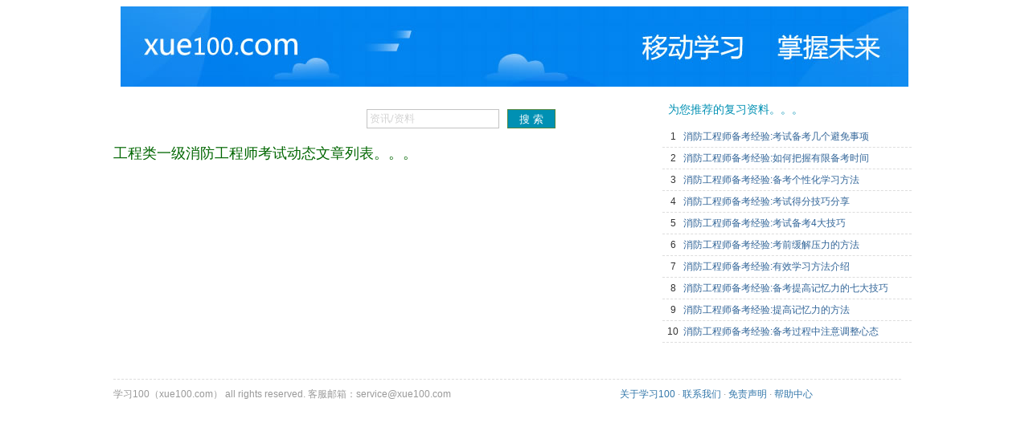

--- FILE ---
content_type: text/html
request_url: http://www.xue100.com/news/list/?cid=1&uid=1&tid=139
body_size: 3683
content:
<!DOCTYPE html PUBLIC "-//W3C//DTD XHTML 1.0 Transitional//EN" "http://www.w3.org/TR/xhtml1/DTD/xhtml1-transitional.dtd">
<html xmlns="http://www.w3.org/1999/xhtml">

<head>
<meta http-equiv="Content-Type" content="text/html; charset=gb2312" />
<title>学习100网_工程类一级消防工程师考试动态资讯列表第1页</title>
<meta name="keywords" content="一级消防工程师,工程类,考试动态" />
<meta name="description" content="学习100网，工程类一级消防工程师考试动态资讯列表第1页，汇集了相关的考试信息和辅导资料。" />
<link type="text/css" rel="stylesheet" href="../../css/public.css">
<link type="text/css" rel="stylesheet" href="css/index.css">
<script language="javascript">
function clickText(obj){	
	if (obj.value=="资讯/资料") obj.value="";	
	obj.style.color="#000000";
}

function onFocus(obj){
	if (obj.value==""){
		obj.value="资讯/资料";
		obj.style.color="#D4D4D4";
	}
}
</script>
</head>

<body>
<script language="javascript" src="../../js/top.js"></script><strong></strong>
<div class="wrap">
    <div class="left">
      <div class="selectbox">
        <div class="sidesrh">
          <form method="get" action="/news/list/">
            <input type="text" autocomplete="off" name="word" title="" size="12" maxlength="60" value="资讯/资料" class="txtsearch" onclick="clickText(this);" onblur="onFocus(this);">
            <input type="submit" class="btnsearch" value="搜 索">
          </form>
        </div>
	
      </div>
	  <div class="newslist">
	  	<h1>工程类一级消防工程师考试动态文章列表。。。</h1>
	  	<ul>
	
		</ul>
	  </div>
	  <div class="clear"></div>
	  <div class="footPage">
          <span></span>
      </div>
    </div>
    <div class="right">
      <div class="right_con">
        <h4>为您推荐的复习资料。。。</h4>
        <div class="conU">
          <ul class="col3">
            <li class="clearfix"><span class="rank">1</span><p class="entry"><a href="/news/25/123134.html" target=_blank>消防工程师备考经验:考试备考几个避免事项</a></p></li><li class="clearfix"><span class="rank">2</span><p class="entry"><a href="/news/25/123133.html" target=_blank>消防工程师备考经验:如何把握有限备考时间</a></p></li><li class="clearfix"><span class="rank">3</span><p class="entry"><a href="/news/25/123132.html" target=_blank>消防工程师备考经验:备考个性化学习方法</a></p></li><li class="clearfix"><span class="rank">4</span><p class="entry"><a href="/news/25/123131.html" target=_blank>消防工程师备考经验:考试得分技巧分享</a></p></li><li class="clearfix"><span class="rank">5</span><p class="entry"><a href="/news/25/123130.html" target=_blank>消防工程师备考经验:考试备考4大技巧</a></p></li><li class="clearfix"><span class="rank">6</span><p class="entry"><a href="/news/25/123144.html" target=_blank>消防工程师备考经验:考前缓解压力的方法</a></p></li><li class="clearfix"><span class="rank">7</span><p class="entry"><a href="/news/25/123143.html" target=_blank>消防工程师备考经验:有效学习方法介绍</a></p></li><li class="clearfix"><span class="rank">8</span><p class="entry"><a href="/news/25/123142.html" target=_blank>消防工程师备考经验:备考提高记忆力的七大技巧</a></p></li><li class="clearfix"><span class="rank">9</span><p class="entry"><a href="/news/25/123141.html" target=_blank>消防工程师备考经验:提高记忆力的方法</a></p></li><li class="clearfix"><span class="rank">10</span><p class="entry"><a href="/news/25/123140.html" target=_blank>消防工程师备考经验:备考过程中注意调整心态</a></p></li>
          </ul>
        </div>
      </div>
    </div>
</div>
<script language="javascript" src="../../js/bottom.js"></script>
<script language="javascript" src="../../counter/count.js"></script>
</body>
</html>


--- FILE ---
content_type: text/css
request_url: http://www.xue100.com/css/public.css
body_size: 2236
content:
body {padding:0px; margin:0px; color:#333; background:#FFF; font:12px "宋体",Lucida Grande, Verdana, Lucida, Arial, Helvetica, sans-serif;}
body,ul,ol,li,p,h1,h2,h3,h4,h5,h6,form,img,div,dl,dt,dd,span{margin:0;padding:0;border:0;}
select,input{vertical-align:middle; padding:0; margin:0;}
ul{ list-style:none; margin:0px; padding:0px;}
li{list-style:none; line-height:20px; margin:0px; padding:0px;}

a:link {color:#37A;text-decoration:none;} 
a:visited {color: #37A;text-decoration:none;} 
a:hover{color: #37A; text-decoration:underline;} 
a:active {color: #37A;text-decoration:underline;}

.wrap{width:998px;margin:0 auto; text-align:left;}
.logo_n { margin-bottom:10px; margin-top:10px;}
.nav {padding-top: 8px;padding-bottom: 8px;}
.nav .hd a:link, .nav .hd a:visited, .nav .hd a:hover, .nav .hd a:active {
    background-color: transparent;
}
.nav .hd {
    height: 100px;
	background-image:url(/images/top.jpg);
}
.nav .hd, .nav .nav_db {
    clear: both;
    margin: 0 auto;
    width: 980px;
}

.sidesrh:after, .nav .hd:after, .nav .nav_db:after, .nav .login .item:after {
    clear: both;
    content: " ";
    display: block;
}
.nav .logo {
    float: left;
    margin-top: 23px;
}
.nav .logo a {
    /*background: url("/images/logo.jpg") no-repeat scroll 0 0px transparent;*/
    display: block;
    height: 38px;
    line-height: 10em;
    overflow: hidden;
    width: 178px;
}

.nav_items:after{
    clear: both;
    content: " ";
    display: block;
    height: 0;
}
.nav_items {
    float: left;
    font-size: 12px;
    margin-top: 3px;
}
.nav .nav_items {
    float: right;
    margin: 33px 0 0;
}
.nav .nav_items li {
    margin: 0;
}
.nav .nav_items li a, .nav .nav_items li i {
    background: url("/images/nav.png") no-repeat scroll 100% 100% transparent;
    display: inline-block;
    height: 22px;
    margin: 0 12px;
    overflow: hidden;
    vertical-align: middle;
    width: 0px;
}
.nav .nav_items li a {
    line-height: 20em;
    margin: 0;
    outline: 0 none;
    width: 42px;
}
.nav .nav_items li .c1 {
    background-position: 0 0;
	width:100px;
}
.nav .nav_items li .c2 {
    background-position: -102px 0;
	width:80px;
}
.nav .nav_items li .c3 {
    background-position: -184px 0;
	width:79px;
}
.nav .nav_items li .c4 {
    background-position: -262px 0;
	width:80px;
}
.nav .nav_items li .c5 {
    background-position: -342px 0;
    width: 40px;
}
.nav .nav_items li .c6 {
    background-position: -382px 0;
    width: 45px;
}
.nav fieldset {
    border: 0 none;
    margin: 0;
    padding: 0;
}
.nav legend {
    display: none;
}
.nav .reg {
    background: url("/images/nav_b2.png") no-repeat scroll -12px 0 #E9EEF2;
    color: #666666;
    float: left;
    font-size: 14px;
    height: 134px;
    line-height: 1.6;
    position: relative;
    width: 590px;
}
.nav .reg div {
    padding: 22px 0 18px;
}
.nav .reg strong {
    float: left;
    font-size: 24px;
    height: 80px;
    padding-top: 46px;
    text-align: center;
    width: 200px;
}
.nav .reg em {
    color: #666666;
    font-size: 12px;
    font-style: normal;
}
.nav .reg b {
    font-size: 16px;
    font-weight: 400;
    margin-right: 5px;
}
a.lnk-reg:link, a.lnk-reg:visited, a.lnk-reg:hover, a.lnk-reg:active {
    background: url("/images/nav_l5.png") no-repeat scroll -120px -48px transparent;
    color: #FFFFFF;
    display: inline-block;
    font-size: 12px;
    height: 27px;
    line-height: 28px;
    text-align: left;
    width: 130px;
}
.nav .reg .lnk-reg strong {
    color: #FFFFFF;
    float: none;
    font-size: 16px;
    font-weight: 400;
    margin: 0 10px 0 16px;
    padding: 0;
}
.nav .login {
    background: url("/images/nav_b2.png") no-repeat scroll 348px 0 #E9EEF2;
    float: right;
    font-size: 14px;
    height: 134px;
    width: 356px;
}
.nav .login form {
    padding: 23px 0 0 20px;
    position: relative;
}
.nav .item label {
    float: left;
    width: 4em;
}
.nav .item input {
    border: 1px solid #CCCCCC;
    padding: 3px 2px;
    width: 200px;
}
.nav .login .item {
    margin-bottom: 10px;
}
.nav .login .item a {
    font-size: 12px;
}
.nav .login .item1 {
    color: #666666;
    float: left;
    font-size: 12px;
    margin: 0 20px 10px 0;
}
.nav .login .item1 label {
    display: inline-block;
    margin-left: 4.5em;
    margin-top: 4px;
}
.nav .login .item1 label input {
}
.nav .bn-submit {
    background: url("/images/nav_l5.png") no-repeat scroll -23px -48px transparent;
    border: 0 none;
    color: #FFFFFF;
    cursor: pointer;
    font-size: 14px;
    height: 28px;
    line-height: 28px;
    padding-bottom: 3px;
    width: 80px;
}

.nav_items {
    float: left;
    font-size: 12px;
    margin-top: 3px;
}
.nav_items li {
    display: inline;
    float: left;
    margin: 2px 20px 0 0;
}
.nav_items li.top-nav-more {
    left: 0;
    position: relative;
    top: -1px;
    z-index: 50;
}
.nav_items li.top-nav-more a {
    color: #566D5E;
}
.nav_items li.top-nav-more a:hover {
    color: #FFFFFF;
}
.nav_items li .top-nav-more-items {
    padding: 1px 4px;
    position: absolute;
    width: 50px;
    z-index: 2;
}
.nav_items li .top-nav-more-items.on {
    height: 80px;
}
.nav_items li .top-nav-more-items a {
    padding: 0;
}
.nav_items li .arrow {
    border-color: #566D5E transparent transparent;
    border-style: solid dashed dashed;
    display: inline-block;
    font-size: 0;
    height: 0;
    line-height: 0;
    vertical-align: middle;
    width: 0;
}
.nav_items li a:hover .arrow {
    border-color: #FFFFFF transparent transparent;
}
.nav_items li .top-nav-more-items ul {
    display: none;
    overflow: hidden;
}
.nav_items li .top-nav-more-items ul li {
    display: block;
    float: none;
    margin: 0;
}
.nav_items li .top-nav-more-items ul li a {
    display: inline-block;
    width: 100%;
}
.navigation_nr ul li span dl dd em {
    display: inline-block;
    height: 23px;
    line-height: 23px;
    padding-right: 12px;
}

.sidesrh {
	width: 300px;
	float:right;
	height:30px;
}

.sidesrh input {    
	float: left;
    vertical-align: baseline;
}
.btnsearch {
    background: none repeat scroll 0 0 #0090B3;
    border: 1px solid #528641;
    color: #FFFFFF;
    height: 24px;
	line-height:24px;
    margin-left: 10px;
    width: 60px;	
}
.txtsearch{
	height:22px;
	line-height:22px;
	width:160px;
	color: #D4D4D4;
	border: 1px solid #C3C3C3;
	padding-left:3px;
}

input[type="text"]:focus, input[type="password"]:focus, textarea:focus {
    outline: 0 none;
	color:#000000;
}

.nav_items li .on {
    background: none repeat scroll 0 0 #FFFFFF;
    border: 1px solid #CCCCCC;
    padding: 0 3px;
}
.nav_items li .on ul {
    display: block;
}


.navigation_nr {   
    clear: both;
    width: 620px;
	float:left;
}
.navigation_nr ul li {
    font-size: 14px;
    line-height: 0;
    padding-top: 6px;
	padding-bottom:6px;
    width: 620px;	
	border-bottom: 1px  dashed #DDDDDD;
}
.navigation_nr ul li span {
    display: block;
    height: 30px;
	line-height:30px;
    width: 620px;
	padding-bottom:6px;
}
.navigation_nr ul li span dl dt {
    float: left;
    width: 101px;
	color: #006600;
}
.navigation_nr ul li span dl dt h3 {    
    float: left;
    font-size: 14px;
    font-weight: bold;
	font-family:微软雅黑,Arial, Helvetica, sans-serif;
    width: 180px;
}

.navigation_nr ul li p {
    color: #DADADA;
    font-size: 12px;
    line-height: 23px;
}
.navigation_nr ul li p .blue {
    color: #008CC6;
}

.navigation_nr ul li p a {
     padding:0 8px 0 8px;
}


.bd {
    background-color: #E7F3E7;
    width: 980px;
	height:40px;
	margin: 0 auto;
}
.navwelcome{
	float:left;
	width:450px;
	height:40px;
	line-height:40px;
	font-size:18px;
	font-family:微软雅黑,Arial, Helvetica, sans-serif;
}

.navitems{
	float:right;
	height:40px;
	width:500px;	
}

.navitems li {
    display: inline;
    float: left;
    margin-right: 14px;
	line-height:40px;
}
.navitems li a:link, .navitems li a:hover, .navitems li a:visited, .navitems li a:active {
    font-size: 14px;
    margin-left: 14px;
    vertical-align: middle;
}


#icp a:link, #icp a:visited {
    color: #999999;
}

.footer {
    border-top: 1px dashed #DDDDDD;
    color: #999999;
    margin-top: 40px;
    overflow: hidden;
    padding-top: 6px;
	float:left;
	width: 980px;
	min-height:80px;
	line-height:25px;
	margin-bottom: 40px;
}
.footer .gray-link a:link, .footer .gray-link a:visited, .footer .gray-link a:active {
    background: none repeat scroll 0 center transparent;
    color: #999999;
}
.footer .gray-link a:hover {
    background: none repeat scroll 0 0;
    color: #FFFFFF;
}
.footer .blue-link a:link, .footer .blue-link a:visited, .footer .blue-link a:active {
    background: none repeat scroll 0 center transparent;
    color: #336699;
}
.footer .blue-link a:hover {
    background: none repeat scroll 0 0 #003399;
    color: #FFFFFF;
}
.fleft {
    float: left;
	width:600px;
}
.fright {
    float: right;
	width:350px;
}

--- FILE ---
content_type: text/css
request_url: http://www.xue100.com/news/list/css/index.css
body_size: 7264
content:
.blue {
    color: #008CC6;
}
.lesson{ float:left; color:#008CC6; font-size:18px; font-family:微软雅黑,Arial, Helvetica, sans-serif; width:200px;}
.navigation_nr ul li p a {
     padding:0 8px 0 8px;
}

.hot{
    float: left;
    font-size: 14px;
    font-weight: bold;
	font-family:微软雅黑,Arial, Helvetica, sans-serif;
    width: 180px;
	color: #ff0000;
}
.right{float:right;width:320px;}
.conU{padding:5px;}
h2 {
    color: #006600;
    font: 14px Arial,Helvetica,sans-serif;
    padding:0 0 6px 12px;
}

h4{
    color: #0090B3;
    font: 14px Arial,Helvetica,sans-serif;
    padding:0 0 6px 12px;
}

.clearfix:after {
    clear: both;
    content: ".";
    display: block;
    height: 0;
    visibility: hidden;
}
.clearfix {
    display: inline-block;
}
.clearfix {
    display: block;
}

.col3 li {
    border-bottom: 1px dashed #DDDDDD;
    padding: 3px 0;
}

.col3 .rank {
    float: left;
    padding: 0 6px;
    text-align: center;
    width: 14px;
}
.col3 .entry {
    color: #666666;
    float: left;
    margin: 0;
    width: 280px;
}

.col3 .entry a:link, .col3 .entry a:visited, .col3 .entry a:active{
    color:#336699;
}

.relate_con{float:left;width:618px; padding-top:12px;}
.right_con{float:left;width:320px; padding-top:12px;}


.left {
    background: none repeat scroll 0 0 #FFFFFF;
    float: left;
    padding: 20px 5px 20px 0px;
    width: 615px;
}
.selectbox {
    padding-bottom: 10px;
    width: 615px;
}
.lessontype {
    float: left;
    width: 615px;
	line-height:25px;
	padding-top:10px;
}
.lessontype a {
    color: #666666;
    display: inline-block;
    padding: 0 5px;
    word-wrap: break-word;
}
.lessontype a:hover {
    color: #F49000;
    text-decoration: none;
}
.lessontype .cur {
    background: none repeat scroll 0 0 #008CC6;
    color: #FFFFFF;
    font-weight: normal;
    padding: 3px 5px;
}

.newslist {
    padding-bottom: 10px;
    width: 615px;
	float:left;
}

.newslist ul{
	width:615px;
	padding-top:6px;
}

.newslist li{
	background: url("/images/dot.gif") no-repeat scroll 10px 16px transparent;
	font-size:14px;
	line-height:25px;
	padding:5px 25px 0 20px;
}

.newslist .date{
	float:right;	
	color:#B5B5B5;
}

.newslist h1{
    color: #006600;
    font: 18px 微软雅黑;
    padding-top:10px;
	line-height:30px;
}

#open span {
    background: url("/klass/images/klassicon1.gif") no-repeat scroll 0 -15px transparent;
}
#close span {
    background: url("/klass/images/klassicon1.gif") no-repeat scroll 0 4px transparent;
}
.selectbox img {
    float: left;
}
.clear {
    clear: both;
}
.list {
	width:615px;
}
.list .listtop {
    height: 64px;
}
.list .listtop img {
    margin-top: 5px;
}
.list .listtop .tab {
    width: 100%;
}
.list .listtop h2 {
    font-size: 14px;
    font-weight: bold;
}
.list .listtop .tab span {
    font-size: 12px;
    text-align: center;
}
.list .listtop .tab span a {
    background: url("/klass/images/klassicon2.gif") no-repeat scroll -1px -32px transparent;
    color: #666666;
    display: block;
    float: left;
    height: 29px;
    line-height: 32px;
    margin-right: 10px;
    width: 102px;
}
.list .listtop .tab span a:hover {
    background: url("/klass/images/klassicon2.gif") no-repeat scroll -1px -65px transparent;
    color: #666666;
    display: block;
    float: left;
    height: 29px;
    line-height: 32px;
    margin-right: 10px;
    text-decoration: none;
    width: 102px;
}
.list .listtop .tab .Tabcur {
    background: url("/klass/images/klassicon2.gif") no-repeat scroll -1px 0 transparent;
    color: #FFFFFF;
    display: block;
    float: left;
    font-size: 14px;
    font-weight: bold;
    height: 29px;
    line-height: 32px;
    margin-right: 10px;
    width: 102px;
}
.list .listtop .tab .check {
    color: #666666;
    float: right;
    margin-top: 7px;
}
.list .listtop .tab .check input {
}
.list .listtop .tols {
    background: url("/klass/images/klasstolsbk.gif") repeat-x scroll 0 0 transparent;
    height: 39px;
    width: 100%;
}
.list .listtop .tols .tolsleft {
    float: left;
    padding: 10px;
}
.list .listtop .tols .tolsleft a {
    background: url("/klass/images/klassicon2.gif") no-repeat scroll 0 -100px transparent;
    color: #666666;
    display: block;
    float: left;
    height: 20px;
    line-height: 20px;
    margin-left: -1px;
    width: 102px;
}
.list .listtop .tols .tolsleft a:hover {
    text-decoration: none;
}
.list .listtop .tols .tolsleft .Tolscur {
    background: url("/klass/images/klassicon2.gif") no-repeat scroll 0 -127px transparent;
    color: #666666;
    display: block;
    float: left;
    height: 20px;
    line-height: 20px;
    margin-left: -1px;
    width: 102px;
}
.list .listtop .tols .tolsright {
    color: #FFFFFF;
    float: right;
    height: 20px;
    line-height: 20px;
    padding: 10px;
}
.list .linebk {
    background: none repeat scroll 0 0 #F8F8F8;
    border-bottom: 1px solid #E5E5E5;
    border-top: 1px solid #E5E5E5;
}

.list .listtop_school {
    height: 29px;
}
.list .listtop_school .tab {
    border-bottom: 3px solid #50A5DB;
    width: 100%;
}
.list .listtop_school h2 {
    font-size: 14px;
    font-weight: bold;
}
.list .listtop_school .tab span {
    font-size: 12px;
    text-align: center;
}
.list .listtop_school .tab span a {
    background: url("/klass/images/klassicon2.gif") no-repeat scroll -1px -32px transparent;
    color: #666666;
    display: block;
    float: left;
    height: 29px;
    line-height: 32px;
    margin-right: 10px;
    width: 102px;
}
.list .listtop_school .tab span a:hover {
    background: url("/klass/images/klassicon2.gif") no-repeat scroll -1px -65px transparent;
    color: #666666;
    display: block;
    float: left;
    height: 29px;
    line-height: 32px;
    margin-right: 10px;
    text-decoration: none;
    width: 102px;
}
.list .listtop_school .tab .Tabcur {
    background: url("/klass/images/klassicon2.gif") no-repeat scroll -1px 0 transparent;
    color: #FFFFFF;
    display: block;
    float: left;
    font-size: 14px;
    font-weight: bold;
    height: 29px;
    line-height: 32px;
    margin-right: 10px;
    width: 102px;
}
.list .listtop_school .tab .check {
    color: #666666;
    float: right;
    margin-top: 7px;
}
.list .listtop_school .tab .check input {
}
.classlist {
    padding: 20px 10px;
}
.classlist ul {
    padding: 0;
}

.orange { color:#FE8F02;}

.footPage span a {
    background: none repeat scroll 0 0 #F3F3F3;
}
.footPage a {
    background: none repeat scroll 0 0 #F3F3F3;
    border-radius: 3px 3px 3px 3px;
    display: inline-block;
    height: 20px;
    line-height: 20px;
    margin: 0 2px;
    padding: 0 8px;
}
.footPage a.cur:link, .footPage a.cur:visited {
    background: none repeat scroll 0 0 #1D74B7;
    color: #FFFFFF;
}
.footPage a.cur, .footPage a:hover {
    background: none repeat scroll 0 0 #1D74B7;
    color: #FFFFFF;
    text-decoration: none;
}
.footPage {
    margin: 30px auto;
	text-align: center;
}

--- FILE ---
content_type: application/javascript
request_url: http://www.xue100.com/counter/count.js
body_size: 118
content:
//document.write("<scr"+"ipt language=\"javascript\" src=\"/counter/?s="+escape(document.referrer)+"\"></scr"+"ipt>");

--- FILE ---
content_type: application/javascript
request_url: http://www.xue100.com/js/top.js
body_size: 302
content:
document.writeln("  <div class=\"nav\">");
document.writeln("    <div class=\"hd\">");
document.writeln("      <div class=\"logo\">");
document.writeln("        <h1><a href=\"/\">学习100网</a></h1>");
document.writeln("      </div>");
document.writeln("    </div>");
document.writeln("  </div>");

--- FILE ---
content_type: application/javascript
request_url: http://www.xue100.com/js/bottom.js
body_size: 838
content:
document.writeln("<div class=\"wrap\">");
document.writeln("  <div class=\"footer\"> <span id=\"icp\" class=\"fleft gray-link\">学习100（xue100.com） all rights reserved. 客服邮箱：service@xue100.com");
document.writeln("<script language=\"javascript\" type=\"text/javascript\" src=\"http://js.users.51.la/17271135.js\"></script>");
document.writeln("<noscript><a href=\"http://www.51.la/?17271135\" target=\"_blank\"><img alt=\"&#x6211;&#x8981;&#x5566;&#x514D;&#x8D39;&#x7EDF;&#x8BA1;\" src=\"http://img.users.51.la/17271135.asp\" style=\"border:none\" /></a></noscript>");
document.writeln("<br></span> <span class=\"fright\"> <a href=\"/help/aboutus/\">关于学习100</a> · <a href=\"/help/contact/\">联系我们</a> · <a href=\"/help/duty/\">免责声明</a> · <a href=\"/help/\">帮助中心</a></span></div>");
document.writeln("</div>");